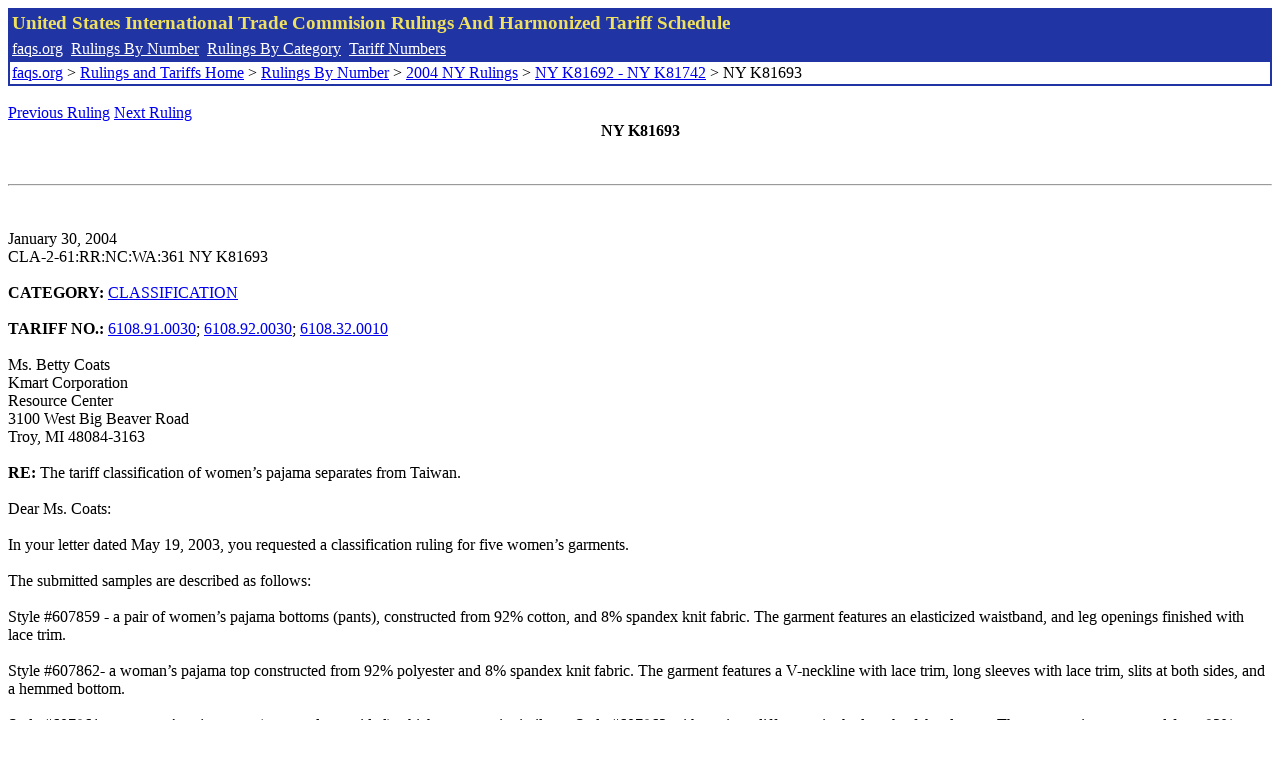

--- FILE ---
content_type: text/html; charset=UTF-8
request_url: http://www.faqs.org/rulings/rulings2004NYK81693.html
body_size: 3393
content:
<!DOCTYPE html PUBLIC "-//W3C//DTD XHTML 1.0 Strict//EN" "http://www.w3.org/TR/xhtml1/DTD/xhtml1-strict.dtd">
<html xmlns="http://www.w3.org/1999/xhtml" lang="en">
<head>
<meta http-equiv="Content-Type" content="text/html; charset=UTF-8" />
<title>NY K81693 - The tariff classification of women’s pajama separates from Taiwan. - United States International Trade Commision Rulings</title>
</head>
<body>
<table style="text-align: left; color: rgb(255, 255, 153); background-color: rgb(33, 52, 163); width: 100%; height: 58px;" border="0" cellpadding="2" cellspacing="2"><tbody><tr style="color: rgb(239, 225, 93);"><td colspan="1" rowspan="1"><big><strong>United States International Trade Commision Rulings And Harmonized Tariff Schedule</strong></big></td></tr><tr><td colspan="1" rowspan="1" style="color: white;"><a style="color: white;" href="/">faqs.org</a>&nbsp;&nbsp;<a style="color: white;" href="http://faqs.org/rulings/ruling.html">Rulings By Number</a>&nbsp;&nbsp;<a style="color: white;" href="http://faqs.org/rulings/category.html">Rulings By Category</a>&nbsp;&nbsp;<a style="color: white;" href="http://faqs.org/rulings/tariff.html">Tariff Numbers</a></td></tr><tr><td style="background-color: white;"><span style="color: black;"><a href="/">faqs.org</a> > <a href="http://faqs.org/rulings/index.html">Rulings and Tariffs Home</a> > <a href="http://faqs.org/rulings/ruling.html">Rulings By Number</a> > <a href="http://faqs.org/rulings/ruling2004NY.html">2004 NY Rulings</a> > <a href="http://faqs.org/rulings/ruling2004NY15.html">NY K81692 - NY K81742</a> > NY K81693
</span></td></tr></tbody></table>
<br/><a href="http://faqs.org/rulings/rulings2004NYK81692.html">Previous Ruling</a> <a href="http://faqs.org/rulings/rulings2004NYK81694.html">Next Ruling</a><br/>
<center><strong>NY K81693</center></strong><br>
<script language="JavaScript">
<!--
function google_ad_request_done(google_ads) { var i;
if (google_ads.length>0) document.write('<hr><br><a href=\"' + google_info.feedback_url + '\" style=\"color:black; text-decoration:none\" onMouseOver=\"this.style.textDecoration=\'underline\'\" onMouseOut=\"this.style.textDecoration=\'none\'\"><b>Ads by Google</b></a>');

for(i = 0; i < google_ads.length && i < 3; ++i) { 
document.write('<br><a href=' +
google_ads[i].url 
+ ' onMouseOver="window.status=\''
+ google_ads[i].visible_url
+ '\'; return true"'
+ ' onMouseout="window.status=\'\'; return true"'

+'>' + '<b>' + 
google_ads[i].line1 +
'</b></a> - '
+ ''

+ google_ads[i].line2 + '  ' + google_ads[i].line3 + ' - '+

' <a class=\"red\" href=' + google_ads[i].url

+ ' onMouseOver="window.status=\''
+ google_ads[i].visible_url
+ '\'; return true"'
+ ' onMouseout="window.status=\'\'; return true"'

+ '>' +
google_ads[i].visible_url +
'</a><br>'
); 
} }

// -->
</script>

<script type="text/javascript"><!--
google_ad_client = "pub-5788426211617053";
google_ad_output = "js";
google_ad_channel ="4256548808";
google_feedback = "on"
//--></script> <script type="text/javascript"
src=" http://pagead2.googlesyndication.com/pagead/show_ads.js">
</script><br><hr> 

<br>
<b></b><br>
January 30, 2004<br>
CLA-2-61:RR:NC:WA:361 NY K81693<br>
<b></b><br>
<b>CATEGORY:</b> <a href="http://faqs.org/rulings/CLASSIFICATION.html">CLASSIFICATION</a> <br>
<b></b><br>
<b>TARIFF NO.:</b> <a href="http://faqs.org/rulings/tariffs/61089100.html">6108.91.0030</a>; <a href="http://faqs.org/rulings/tariffs/61089200.html">6108.92.0030</a>; <a href="http://faqs.org/rulings/tariffs/61083200.html">6108.32.0010</a><br>
<b></b><br>
Ms. Betty Coats<br>
Kmart Corporation<br>
Resource Center<br>
3100 West Big Beaver Road<br>
Troy, MI 48084-3163<br>
<b></b><br>
<b>RE:</b> The tariff classification of women’s pajama separates from Taiwan.<br>
<b></b><br>
Dear Ms. Coats:<br>
<b></b><br>
In your letter dated May 19, 2003, you requested a classification ruling for five women’s garments.<br>
<b></b><br>
The submitted samples are described as follows:<br>
<b></b><br>
Style #607859 - a pair of women’s pajama bottoms (pants), constructed from 92% cotton, and 8% spandex knit fabric. The garment features an elasticized waistband, and leg openings finished with lace trim.<br>
<b></b><br>
Style #607862- a woman’s pajama top constructed from 92% polyester and 8% spandex knit fabric. The garment features a V-neckline with lace trim, long sleeves with lace trim, slits at both sides, and a hemmed bottom.<br>
<b></b><br>
Style #607861 - a woman’s pajama top (no sample provided) which you state is similar to Style #607862 with a minor difference in the length of the sleeves. The garment is constructed from 92% polyester and 8% spandex knit fabric and features a V-neckline with lace trim, short sleeves with lace trim, slits at both sides, and a hemmed bottom.<br>
<b></b><br>
Style #607863 - a woman’s nightgown constructed from 92% polyester, and 8% spandex knit fabric. The sleeveless garment extends from the neck to the knee and features a V-neckline in front, elasticized adjustable spaghetti straps, and lace trim finishing the<br>
<b></b><br>
Style #607850 - a woman’s pajama top constructed from 96% cotton, and 4% spandex rib knit fabric. The sleeveless garment features a modified U-shaped neckline, elasticized adjustable shoulder straps measuring approximately ½" in width, and a hemmed bottom.<br>
<b></b><br>
Based on its appearance, these garments are considered sleepwear and classified in heading 6108.<br>
<b></b><br>
We are returning your samples as you requested.<br>
<b></b><br>
The applicable subheading for the pajama tops, Styles 607861, 607862, and 607859 will be <a href="http://faqs.org/rulings/tariffs/61089200.html">6108.92.0030</a>, Harmonized Tariff Schedule of the United States (HTS), which provides for women's knit ...pajamas and similar articles of man-made fibers, other, women’s. The rate of duty will be 16% ad valorem.<br>
<b></b><br>
Styles 607861, 607862, and 607859 fall within textile category designation 650. Based upon international textile trade agreements, category 650 from Taiwan is not subject to quota restraints or visa restraints.<br>
<b></b><br>
The applicable subheading for Style 607850 will be <a href="http://faqs.org/rulings/tariffs/61089100.html">6108.91.0030</a>, Harmonized Tariff Schedule of the United States (HTS), which provides for women’s knit pajamasand similar articles:of cotton, other, other, women’s. The rate of duty will be 8.5 % ad valorem.<br>
<b></b><br>
Style 607850 falls within textile category designation 350. Based upon international textile trade agreements, category 350 from Taiwan is not subject to quota restraints or visa requirements.<br>
<b></b><br>
The applicable subheading for the nightgown, Style 607863, will be <a href="http://faqs.org/rulings/tariffs/61083200.html">6108.32.0010</a>, Harmonized Tariff Schedule of the United States (HTS), which provides for women's knit nightdresses, of man-made fibers, women’s. The rate of duty will be 16% ad valorem.<br>
<b></b><br>
The nightgown, Style 607863 falls within textile category designation 651. Based upon international textile trade agreements this category, from Taiwan is subject to quota restraints and visa requirements.<br>
<b></b><br>
The designated textile and apparel categories and their quota and visa status are the result of international agreements that are subject to frequent renegotiations and changes. To obtain the most current information, we suggest that you check, close to the time of shipment, the Textile Status Report for Absolute Quotas, which is available at our Web site at www.cbp.gov. In addition, the designated textile and apparel categories may be subdivided into parts. If so, visa and quota requirements applicable to the subject merchandise may be affected and should also be verified at the time of shipment.<br>
<b></b><br>
You have not indicated if the bottoms and tops will be imported separately or if you intend to import these garments with matching parts. If equal numbers of matching tops and bottoms are imported in the same shipment, the classification, rate of duty, and textile category designation change. Please note that by the term "matching", Customs is making reference not only to design, style and coloring, but also to size. In regard to sizing, provided the bulk of the shipment consists of garments (tops and bottoms) which are matched as to size a slight variation in sizing between a limited number of tops and bottoms will not preclude classification as pajamas. This ruling is being issued based on the facts presented. In the event that the facts or merchandise are modified in any way, you should bring this to the attention of Customs and you should resubmit for a new ruling in accordance with 19 CFR 177.2.<br>
<b></b><br>
This ruling is being issued under the provisions of Part 177 of the Customs Regulations (19 C.F.R. 177).<br>
<b></b><br>
A copy of the ruling or the control number indicated above should be provided with the entry documents filed at the time this merchandise is imported. If you have any questions regarding the ruling, contact National Import Specialist Angela De Gaetano at 646-733-3052.<br>
<b></b><br>
Sincerely,<br>
<b></b><br>
Robert B. Swierupski<br>
Director,<br>


<br/><a href="http://faqs.org/rulings/rulings2004NYK81692.html">Previous Ruling</a> <a href="http://faqs.org/rulings/rulings2004NYK81694.html">Next Ruling</a><br/><br/><strong>See also:</strong><ul>
<li><a href="http://faqs.org/rulings/tariffs/61083200.html"> Tariff No.: 6108.32.00 - Women's or girls' nightdresses and pajamas, knitted or crocheted, of man-made fibers</a></li><li><a href="http://faqs.org/rulings/tariffs/61089100.html"> Tariff No.: 6108.91.00 - Women's or girls' negligees, bathrobes, dressing gowns and similar articles, knitted or crocheted, of cotton</a></li><li><a href="http://faqs.org/rulings/tariffs/61089200.html"> Tariff No.: 6108.92.00 - Women's or girls' negligees, bathrobes, dressing gowns and similar articles, knitted or crocheted, of man-made fibers</a></li></ul>

</body>
</html>


--- FILE ---
content_type: text/html; charset=utf-8
request_url: https://www.google.com/recaptcha/api2/aframe
body_size: 267
content:
<!DOCTYPE HTML><html><head><meta http-equiv="content-type" content="text/html; charset=UTF-8"></head><body><script nonce="Z4c68UDhtAU15ztCcLQQEA">/** Anti-fraud and anti-abuse applications only. See google.com/recaptcha */ try{var clients={'sodar':'https://pagead2.googlesyndication.com/pagead/sodar?'};window.addEventListener("message",function(a){try{if(a.source===window.parent){var b=JSON.parse(a.data);var c=clients[b['id']];if(c){var d=document.createElement('img');d.src=c+b['params']+'&rc='+(localStorage.getItem("rc::a")?sessionStorage.getItem("rc::b"):"");window.document.body.appendChild(d);sessionStorage.setItem("rc::e",parseInt(sessionStorage.getItem("rc::e")||0)+1);localStorage.setItem("rc::h",'1769145689460');}}}catch(b){}});window.parent.postMessage("_grecaptcha_ready", "*");}catch(b){}</script></body></html>